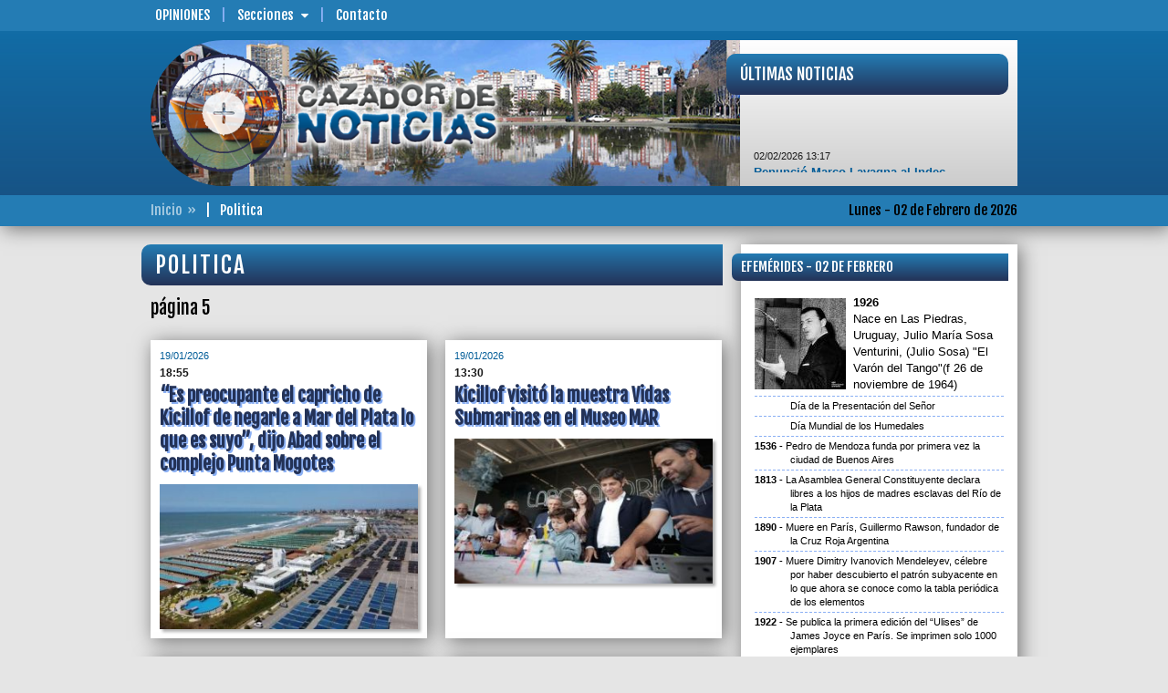

--- FILE ---
content_type: text/html; charset=UTF-8
request_url: https://www.cazadordenoticias.com.ar/politica/pagina/00000005/
body_size: 9595
content:
<!DOCTYPE html>
<!--[if IE 6]>
<html lang="es-AR" id="ie6">
<![endif]-->
<!--[if IE 7]>
<html lang="es-AR" id="ie7">
<![endif]-->
<!--[if IE 8]>
<html lang="es-AR" id="ie8">
<![endif]-->
<!--[if !(IE 6) | !(IE 7) | !(IE 8)  ]><!-->
<html lang="es-AR">
<!--<![endif]-->
<head>
<meta id="myViewport" name="viewport" content="user-scalable=no, width=device-width, initial-scale=1.0" />
<meta http-equiv="content-type" content="text/html;charset=UTF-8" />
<title>CAZADOR DE NOTICIAS - Politica</title>
<meta name="generator" content="CAZADOR DE NOTICIAS" />
<meta name="rating" content="General" />
<meta name="design" content="Compages - Diseño e Ingeniería Web" />
<meta name="author" content="CAZADOR DE NOTICIAS" />
<meta name="copyright" content="Copyright 2019 Compages - Diseño e Ingeniería Web" />
<meta name="title" content="CAZADOR DE NOTICIAS | Politica" />
<meta name="robots" content="index, follow" />
<meta name="distribution" content="global" />
<meta name="lang" content="es-AR" />
<meta name="language" content="es_AR" />
<meta property="fb:app_id" content="cazadordenoticiasmdp" />
<meta property="og:site_name" content="CAZADOR DE NOTICIAS" />
<meta property="og:url" content="http://www.cazadordenoticias.com.ar/politica/pagina/00000005/" />
<meta property="og:title" content="CAZADOR DE NOTICIAS | Politica" />
<meta name="og:locale" content="es_LA" />
<meta property="og:image" content="http://www.cazadordenoticias.com.ar/Skins/Imagenes/Artes/Arte-Compartir.png" />
<meta name="twitter:card" content="photo" />
<meta name="twitter:image" content="http://www.cazadordenoticias.com.ar/Skins/Imagenes/Artes/Arte-Compartir.png" />
<meta name="twitter:site" content="@CazadorenFM1019" />
<meta name="twitter:title" content="CAZADOR DE NOTICIAS | Politica" />
<meta name="twitter:domain" content="cazadordenoticias.com.ar" />
<link rel="image_src" type="image/png" href="http://www.cazadordenoticias.com.ar/Skins/Imagenes/Artes/Arte-Compartir.png" />
<link href="//fonts.googleapis.com/css?family=Fjalla+One&subset=latin,latin-ext" rel="stylesheet" type="text/css" />
<style type="text/css">html {overflow-y:scroll}</style>
<link rel="stylesheet" type="text/css" media="screen" href="/cpgs/def-bootstrap.css?skin=1&media=screen&version=1.1.8" />
<link rel="stylesheet" type="text/css" media="screen" href="/cpgs/def-font.css?skin=1&media=screen&version=1.1.8" />
<link rel="stylesheet" type="text/css" media="screen" href="/cpgs/def-cpgs.css?skin=1&media=screen&version=1.1.8" />
<link rel="stylesheet" type="text/css" media="all" href="/cpgs/def-all.css?skin=1&media=all&version=1.1.8" />
<script type="text/javascript" src="/cpgs/device.min.js?version=1.1.6"></script>
<!--[if lte IE 9]>
<![endif]-->
<!--[if lt IE 9]>
  <script src="https://oss.maxcdn.com/libs/html5shiv/3.7.2/html5shiv.js"></script>
  <script src="https://oss.maxcdn.com/libs/respond.js/1.4.2/respond.min.js"></script>
  <link rel="stylesheet" type="text/css" media="screen" href="/cpgs/css/docs.css?skin=1&version=1.1.8" />
  <link rel="stylesheet" type="text/css" media="screen" href="/cpgs/css/ie.css?skin=1&version=1.1.8" />
<![endif]-->
</head>
<body basePath="/" pathBase="politica/pagina/00000005/" pathGets="">
    <div class="preloader">
        <div class="loader">
            <div class="bar"></div>
            <div class="bar"></div>
            <div class="bar"></div>
            <div class="bar"></div>
            <div class="bar"></div>
            <div class="text">Cazador de<BR/>Noticias</div>
        </div>
    </div>
<!-- Load Facebook SDK for JavaScript -->
  <div id="fb-root"></div>
  <script>(function(d, s, id) {
    var js, fjs = d.getElementsByTagName(s)[0];
    if (d.getElementById(id)) return;
    js = d.createElement(s); js.id = id;
    js.src = "https://connect.facebook.net/es_LA/sdk.js#xfbml=1&version=v3.0";
    //js.src = "https://connect.facebook.net/en_US/sdk.js#xfbml=1&version=v3.0";
    fjs.parentNode.insertBefore(js, fjs);
  }(document, 'script', 'facebook-jssdk'));</script>

<script>
  (function(i,s,o,g,r,a,m){i['GoogleAnalyticsObject']=r;i[r]=i[r]||function(){
  (i[r].q=i[r].q||[]).push(arguments)},i[r].l=1*new Date();a=s.createElement(o),
  m=s.getElementsByTagName(o)[0];a.async=1;a.src=g;m.parentNode.insertBefore(a,m)
  })(window,document,'script','//www.google-analytics.com/analytics.js','ga');

  ga('create', 'UA-6236589-3', 'auto');
  ga('require', 'displayfeatures');
  ga('send', 'pageview');

</script>
<div id="wrapper">
<div class="background"><div class="container"></div></div><div id="page">
<header id="header" ">
<div id="header-1">
  <nav class="navbar navbar-default navbar-fixed-top" role="navigation">
    <div class="container">

      <div id="BOTONERA-1" class="collapse navbar-collapse"><ul class="nav navbar-nav"><li class="destaca"><a href="/opiniones/pagina/00000001/" target="_self">Opiniones</a>
<li class="submenu"><a>Secciones<span class="flechita"></span></a><ul class="children"><li><a href="/gremiales/pagina/00000001/">Gremiales</a></li>
<li><a href="/policiales/pagina/00000001/">Policiales</a></li>
<li><a href="/cultura_y_espectaculos/pagina/00000001/">Cultura y Espectáculos</a></li>
<li><a href="/regionales/pagina/00000001/">Regionales</a></li>
<li><a href="/opinion/pagina/00000001/">Opinión</a></li>
<li><a href="/deportes/pagina/00000001/">Deportes</a></li>
<li class="actual"><a href="/politica/pagina/00000001/">Politica</a></li>
<li><a href="/sociedad/pagina/00000001/">Sociedad</a></li>
<li><a href="/economia/pagina/00000001/">Economía</a></li>
<li><a href="/internacionales/pagina/00000001/">Internacionales</a></li>
</ul>
<li><a href="/contacto/" target="_self">Contacto</a>
</ul></div>
    </div>
  </nav>
</div>

<div id="header-2" class=""><nav class="navbar _navbar-fixed-top" role="navigation"><div class="container">
<div class="navbar-header"><button type="button" class="navbar-toggle collapsed" data-toggle="collapse" data-target="#NAVBARNAVS"><span></span></button><div class="navbar-brand">
        <a href="/" class="brand-name">
          <img id="logo" src="/Skins/Skin1/Imagenes/header/logo.png" class="img-responsive" alt="" />
        </a>
      </div></div><div id="NAVBARNAVS" class="navbar-collapse collapse"><ul id="BOTONERA-TOGGLE" class="nav navbar-nav navbar-right"><li><a href="/opiniones/pagina/00000001/" target="_self">Opiniones</a>
<li class="submenu"><a>Secciones<span class="flechita"></span></a><ul class="children"><li><a href="/gremiales/pagina/00000001/">Gremiales</a></li>
<li><a href="/policiales/pagina/00000001/">Policiales</a></li>
<li><a href="/cultura_y_espectaculos/pagina/00000001/">Cultura y Espectáculos</a></li>
<li><a href="/regionales/pagina/00000001/">Regionales</a></li>
<li><a href="/opinion/pagina/00000001/">Opinión</a></li>
<li><a href="/deportes/pagina/00000001/">Deportes</a></li>
<li class="actual"><a href="/politica/pagina/00000001/">Politica</a></li>
<li><a href="/sociedad/pagina/00000001/">Sociedad</a></li>
<li><a href="/economia/pagina/00000001/">Economía</a></li>
<li><a href="/internacionales/pagina/00000001/">Internacionales</a></li>
</ul>
<li><a href="/contacto/" target="_self">Contacto</a>
</ul></div><section id="ENCABEZADO-FOTO"><img src="/grafica/encabezado/encabezado-03.jpg" class="img-responsive" alt="" /></section>
<a id="ENCABEZADO-MIRA" href="/"><div data-u="slides" class="ROTADOR"><div><img data-u="image" src="/grafica/encabezado/mira-01.jpg" class="img-responsive" alt="" /></div><div><img data-u="image" src="/grafica/encabezado/mira-02.jpg" class="img-responsive" alt="" /></div><div><img data-u="image" src="/grafica/encabezado/mira-03.jpg" class="img-responsive" alt="" /></div><div><img data-u="image" src="/grafica/encabezado/mira-04.jpg" class="img-responsive" alt="" /></div><div><img data-u="image" src="/grafica/encabezado/mira-05.jpg" class="img-responsive" alt="" /></div><div><img data-u="image" src="/grafica/encabezado/mira-06.jpg" class="img-responsive" alt="" /></div><div><img data-u="image" src="/grafica/encabezado/mira-07.jpg" class="img-responsive" alt="" /></div><div><img data-u="image" src="/grafica/encabezado/mira-08.jpg" class="img-responsive" alt="" /></div></div></a><div id="NOTAS-BREVES"><div><div class="TITULAR">Últimas Noticias</div><div class="CORAZON"><div class="marquee"><span class="FECHA">02/02/2026 13:17</span><BR/><a href="/nota/00116565/">Renunció Marco Lavagna al Indec</a><BR/><BR/><span class="FECHA">02/02/2026 10:03</span><BR/><a href="/nota/00116564/">Incertidumbre en los colegios privados por el desequilibrio financiero</a><BR/><BR/><span class="FECHA">02/02/2026 09:35</span><BR/><a href="/nota/00116561/">“La donación de órganos es una política central de salud”, sostuvo el Dr. Francisco Leone</a><BR/><BR/><span class="FECHA">02/02/2026 06:13</span><BR/><a href="/nota/00116563/">índice Big Mac, Argentina es el segundo país más caro del mundo</a><BR/><BR/><span class="FECHA">02/02/2026 05:53</span><BR/><a href="/nota/00116538/">Calendario de pagos de ANSES del mes de febrero</a><BR/><BR/><span class="FECHA">01/02/2026 19:59</span><BR/><a href="/nota/00116555/">Kicillof convocó a los estatales bonaerenses para retomar las negociaciones paritarias</a><BR/><BR/><span class="FECHA">01/02/2026 19:59</span><BR/><a href="/nota/00116558/">El HPC suspende por deudas impagas la atención a los afiliados de IOSFA Mar del Plata</a><BR/><BR/><span class="FECHA">01/02/2026 19:35</span><BR/><a href="/nota/00116560/">Una temporada menos mala de lo esperado, pero lejos de ser buena</a><BR/><BR/><span class="FECHA">01/02/2026 17:35</span><BR/><a href="/nota/00116562/">“El Garrahan atraviesa uno de los momentos más delicados de su historia reciente”, aseguró Norma Lezana</a><BR/><BR/><span class="FECHA">01/02/2026 14:09</span><BR/><a href="/nota/00116550/">El Bacheo Express de hoy, fue Bache al Toque en los 90 en Gral. Pueyrredon</a></div></div></div></div></div></nav></div>
<div id="header-3">
  <nav class="navbar" role="navigation">
    <div class="container">

      <div id="ENCABEZADO-FECHA">Lunes - 02 de Febrero de 2026</div>      <div id="ENCABEZADO-PATHS"><span><a href="/">Inicio</a></span><span>Politica</span></div>
    </div>
  </nav>
</div></header>
<section id="content">
<div class="container">
<div class="row cajonera">
<div class="col-lg-8 col-md-8 col-sm-12 col-xs-12">
<div class="row cajonera">
<div class="col-xs-12"><div id="TITULO-WEB" class="TITULO OPC1"><div class="TITULO-WEB"><p>Politica</p></div></div>
<div id="TITULO-WEB" class="SUBTITULO OPC0"><div class="TITULO-WEB"><p>página 5</p></div></div>
</div>
<div class="PORTAL col-xs-12"><div class="row cajonera cols-iguales"><div class="NOTICIA col-sm-6 col-xs-6 col-igual sCopeteMovil"><div><div class="SECCION"><a href="/home/19/01/2026/">19/01/2026</a><span>18:55</span></div><div class="TITULO"><a href="/nota/00116443/es-preocupante-el-capricho-de-kicillof-de-negarle-a-mar-del-plata-lo-que-es-suyo-dijo-abad-sobre-el-complejo-punta-mogotes/">“Es preocupante el capricho de Kicillof de negarle a Mar del Plata lo que es suyo”, dijo Abad sobre el complejo Punta Mogotes</a></div><div class="FOTO">
<a class="img-responsive" href="/nota/00116443/es-preocupante-el-capricho-de-kicillof-de-negarle-a-mar-del-plata-lo-que-es-suyo-dijo-abad-sobre-el-complejo-punta-mogotes/"><img multimedia="77720" class="img-responsive w100 lazy640" src="/Skins/Imagenes/transparent-640x360.png" data-original="/grafica/static320x180/9ba62807ea8711e0044ed66136322572.jpg" width="320" height="180" />
</a></div>
</div></div><div class="NOTICIA col-sm-6 col-xs-6 col-igual sCopeteMovil"><div><div class="SECCION"><a href="/home/19/01/2026/">19/01/2026</a><span>13:30</span></div><div class="TITULO"><a href="/nota/00116436/kicillof-visito-la-muestra-vidas-submarinas-en-el-museo-mar/">Kicillof visitó la muestra Vidas Submarinas en el Museo MAR</a></div><div class="FOTO">
<a class="img-responsive" href="/nota/00116436/kicillof-visito-la-muestra-vidas-submarinas-en-el-museo-mar/"><img multimedia="77710" class="img-responsive w100 lazy640" src="/Skins/Imagenes/transparent-640x360.png" data-original="/grafica/static320x180/8c7074c2ba5a74470e8cd02b2e63bc1c.jpg" width="320" height="180" />
</a></div>
</div></div></div>
</div>
<div class="PORTAL col-xs-12"><div class="row cajonera cols-iguales"><div class="NOTICIA col-sm-6 col-xs-6 col-igual sCopeteMovil"><div><div class="SECCION"><a href="/home/19/01/2026/">19/01/2026</a><span>11:25</span></div><div class="TITULO"><a href="/nota/00116435/estamos-impulsando-una-gran-movilizacion-nacional-contra-la-reforma-laboral-manifesto-gabriel-solano-en-mar-del-plata/">“Estamos impulsando una gran movilización nacional contra la reforma laboral”, manifestó Gabriel Solano en Mar del Plata</a></div><div class="FOTO">
<a class="img-responsive" href="/nota/00116435/estamos-impulsando-una-gran-movilizacion-nacional-contra-la-reforma-laboral-manifesto-gabriel-solano-en-mar-del-plata/"><img multimedia="77709" class="img-responsive w100 lazy640" src="/Skins/Imagenes/transparent-640x360.png" data-original="/grafica/static320x180/074e7eb6716ee7120f04b64eb5cfffba.jpg" width="320" height="180" />
</a></div>
</div></div><div class="NOTICIA col-sm-6 col-xs-6 col-igual sCopeteMovil"><div><div class="SECCION"><a href="/home/19/01/2026/">19/01/2026</a><span>09:30</span></div><div class="TITULO"><a href="/nota/00116432/el-municipio-prorroga-el-vencimiento-del-pago-anualde-la-tsu-al-23-de-enero/">El Municipio prorroga el vencimiento del pago anual  de la TSU al 23 de enero</a></div><div class="FOTO">
<a class="img-responsive" href="/nota/00116432/el-municipio-prorroga-el-vencimiento-del-pago-anualde-la-tsu-al-23-de-enero/"><img multimedia="77706" class="img-responsive w100 lazy640" src="/Skins/Imagenes/transparent-640x360.png" data-original="/grafica/static320x180/6c7f6f5219ee6c8b036e546f434db4b4.jpg" width="320" height="180" />
</a></div>
</div></div></div>
</div>
<div class="PORTAL col-xs-12"><div class="row cajonera cols-iguales"><div class="NOTICIA col-sm-6 col-xs-6 col-igual sCopeteMovil"><div><div class="SECCION"><a href="/home/17/01/2026/">17/01/2026</a><span>14:49</span></div><div class="TITULO"><a href="/nota/00116406/proponen-garantizar-por-ordenanza-un-piso-minimo-de-inversion-para-el-area-de-seguridad/">Proponen garantizar por ordenanza un piso mínimo de inversión para el área de seguridad</a></div><div class="FOTO">
<a class="img-responsive" href="/nota/00116406/proponen-garantizar-por-ordenanza-un-piso-minimo-de-inversion-para-el-area-de-seguridad/"><img multimedia="77672" class="img-responsive w100 lazy640" src="/Skins/Imagenes/transparent-640x360.png" data-original="/grafica/static320x180/924bcb389297a3a3170b9f9d8dfed414.jpg" width="320" height="180" />
</a></div>
</div></div><div class="NOTICIA col-sm-6 col-xs-6 col-igual sCopeteMovil"><div><div class="SECCION"><a href="/home/17/01/2026/">17/01/2026</a><span>06:40</span></div><div class="TITULO"><a href="/nota/00116391/pablo-sanchez-critico-a-neme-por-no-abordar-los-problemas-urbanos-y-defender-plataformas-extranjeras/">Pablo Sánchez criticó a Neme por no abordar los problemas urbanos y defender plataformas extranjeras</a></div><div class="FOTO">
<a class="img-responsive" href="/nota/00116391/pablo-sanchez-critico-a-neme-por-no-abordar-los-problemas-urbanos-y-defender-plataformas-extranjeras/"><img multimedia="77653" class="img-responsive w100 lazy640" src="/Skins/Imagenes/transparent-640x360.png" data-original="/grafica/static320x180/36713fadda7f4e4db0df1fafa0bb0344.jpg" width="320" height="180" />
</a></div>
</div></div></div>
</div>
<div class="PORTAL col-xs-12"><div class="row cajonera cols-iguales"><div class="NOTICIA col-sm-6 col-xs-6 col-igual sCopeteMovil"><div><div class="SECCION"><a href="/home/17/01/2026/">17/01/2026</a><span>05:57</span></div><div class="TITULO"><a href="/nota/00116411/carrancio-critico-el-aumento-de-la-vtv/">Carrancio criticó el aumento de la VTV</a></div><div class="FOTO">
<a class="img-responsive" href="/nota/00116411/carrancio-critico-el-aumento-de-la-vtv/"><img multimedia="77679" class="img-responsive w100 lazy640" src="/Skins/Imagenes/transparent-640x360.png" data-original="/grafica/static320x180/7f2e9f0fff08f3d804a8e4f415892f81.jpg" width="320" height="180" />
</a></div>
</div></div><div class="NOTICIA col-sm-6 col-xs-6 col-igual sCopeteMovil"><div><div class="SECCION"><a href="/home/16/01/2026/">16/01/2026</a><span>19:51</span></div><div class="TITULO"><a href="/nota/00116409/elejecutivo-municipal-solicitouna-nueva-prorroga-para-presentar-el-presupuesto-2026/">El  Ejecutivo municipal solicitó  una nueva prórroga para presentar el Presupuesto 2026</a></div><div class="FOTO">
<a class="img-responsive" href="/nota/00116409/elejecutivo-municipal-solicitouna-nueva-prorroga-para-presentar-el-presupuesto-2026/"><img multimedia="77677" class="img-responsive w100 lazy640" src="/Skins/Imagenes/transparent-640x360.png" data-original="/grafica/static320x180/cf2a49d3b5c57037ad24186c0706ba41.jpg" width="320" height="180" />
</a></div>
</div></div></div>
</div>
<div class="PORTAL col-xs-12"><div class="row cajonera cols-iguales"><div class="NOTICIA col-sm-6 col-xs-6 col-igual sCopeteMovil"><div><div class="SECCION"><a href="/home/16/01/2026/">16/01/2026</a><span>17:39</span></div><div class="TITULO"><a href="/nota/00116410/en-momentos-como-este-la-solidaridad-es-fundamental-expreso-abad-su-apoyo-a-chubut/">“En momentos como este, la solidaridad es fundamental”, expresó Abad su apoyo a Chubut</a></div><div class="FOTO">
<a class="img-responsive" href="/nota/00116410/en-momentos-como-este-la-solidaridad-es-fundamental-expreso-abad-su-apoyo-a-chubut/"><img multimedia="77678" class="img-responsive w100 lazy640" src="/Skins/Imagenes/transparent-640x360.png" data-original="/grafica/static320x180/4502caa8fdaaf59108c3c650ccfa402e.jpg" width="320" height="180" />
</a></div>
</div></div><div class="NOTICIA col-sm-6 col-xs-6 col-igual sCopeteMovil"><div><div class="SECCION"><a href="/home/16/01/2026/">16/01/2026</a><span>17:38</span></div><div class="TITULO"><a href="/nota/00116402/pami-garantiza-la-atencion-medica-en-mar-del-plata-tras-rumores-de-deuda-en-laclinica-luro/">PAMI garantiza la atención médica en Mar del Plata tras rumores de deuda en la  Clínica Luro</a></div><div class="FOTO">
<a class="img-responsive" href="/nota/00116402/pami-garantiza-la-atencion-medica-en-mar-del-plata-tras-rumores-de-deuda-en-laclinica-luro/"><img multimedia="77675" class="img-responsive w100 lazy640" src="/Skins/Imagenes/transparent-640x360.png" data-original="/grafica/static320x180/316b32dc2d1ff51eb350778667c7e81b.jpg" width="320" height="180" />
</a></div>
</div></div></div>
</div>
<div class="PORTAL col-xs-12"><div class="row cajonera cols-iguales"><div class="NOTICIA col-sm-6 col-xs-6 col-igual sCopeteMovil"><div><div class="SECCION"><a href="/home/16/01/2026/">16/01/2026</a><span>05:53</span></div><div class="TITULO"><a href="/nota/00116352/familiares-del-ara-san-juan-invitan-amantener-viva-la-memoria-de-los-44-tripulantes/">Familiares del ARA San Juan invitan a  mantener viva la memoria de los 44 tripulantes</a></div><div class="FOTO">
<a class="img-responsive" href="/nota/00116352/familiares-del-ara-san-juan-invitan-amantener-viva-la-memoria-de-los-44-tripulantes/"><img multimedia="77612" class="img-responsive w100 lazy640" src="/Skins/Imagenes/transparent-640x360.png" data-original="/grafica/static320x180/8cfc105c10c77fbdf626dc1661a71438.jpg" width="320" height="180" />
</a></div>
</div></div><div class="NOTICIA col-sm-6 col-xs-6 col-igual sCopeteMovil"><div><div class="SECCION"><a href="/home/15/01/2026/">15/01/2026</a><span>19:29</span></div><div class="TITULO"><a href="/nota/00116393/vecinos-de-san-carlos-exigen-al-municipio-respuestas-ante-la-creciente-inseguridad/">Vecinos de San Carlos exigen al Municipio respuestas ante la creciente inseguridad</a></div><div class="FOTO">
<a class="img-responsive" href="/nota/00116393/vecinos-de-san-carlos-exigen-al-municipio-respuestas-ante-la-creciente-inseguridad/"><img multimedia="77655" class="img-responsive w100 lazy640" src="/Skins/Imagenes/transparent-640x360.png" data-original="/grafica/static320x180/44b4dd8a51c6f1470165b29d5f916689.jpg" width="320" height="180" />
</a></div>
</div></div></div>
</div>
</div>
</div>
<div class="col-lg-4 col-md-4 col-sm-12 col-xs-12" barraMovil=20 role="barra-derecha">
<div class="row cajonera">
<div class="col-xs-12"><div id="EFEMERIDES" class="content-caja"><div class="TITULO TITULARES">Efemérides - 02 de Febrero</div><div class="CORAZON"><div class="CONIMG"><div class="IMAGEN">
<img multimedia="1052" class="img-responsive w100" src="/fotito/100/100/WHC/0/40/0/100/80/1/grafica/multimedia/efemerides-0000010839-0000001052-001-G.jpg" width="100" height="100" />
</div>
<span>1926</span>Nace en Las Piedras, Uruguay, Julio María Sosa Venturini, (Julio Sosa) &quot;El Varón del Tango&quot;(f 26 de noviembre de 1964)</div><div class="SINIMG">Día de la Presentación del Señor</div><div class="SINIMG">Día Mundial de los Humedales</div><div class="SINIMG"><span>1536</span>Pedro de Mendoza funda por primera vez la ciudad de Buenos Aires</div><div class="SINIMG"><span>1813</span>La Asamblea General Constituyente declara libres a los hijos de madres esclavas del Río de la Plata</div><div class="SINIMG"><span>1890</span>Muere en París, Guillermo Rawson, fundador de la Cruz Roja Argentina</div><div class="SINIMG"><span>1907</span>Muere Dimitry Ivanovich Mendeleyev, célebre por haber descubierto el patrón subyacente en lo que ahora se conoce como la tabla periódica de los elementos</div><div class="SINIMG"><span>1922</span>Se publica la primera edición del “Ulises” de James Joyce en París. Se imprimen solo 1000 ejemplares</div><div class="SINIMG"><span>1943</span>Los alemanes se rinden en Stalingrado</div><div class="SINIMG"><span>1947</span>Nace la modelo y actriz, Farrah Fawcett</div><div class="SINIMG"><span>1962</span>8 de los 9 planetas se alinean por primera vez en 400 años</div><div class="SINIMG"><span>1964</span>La sonda estadounidense “&nbsp;Ranger VI ”&nbsp;llega a la Luna</div><div class="SINIMG"><span>1969</span>Muere el actor, Boris Karloff (William Henry Pratt)</div><div class="SINIMG"><span>1970</span>Muere Bertrand Russell, matemático y filósofo británico.</div><div class="SINIMG"><span>1972</span>Comienza el PRODE, juego de azar basado en los resultados de los partidos de fútbol</div><div class="SINIMG"><span>1977</span>Nace la cantante, Shakira</div><div class="SINIMG"><span>1978</span>Nace el actor y conductor de TV, Guido Kaczka</div><div class="SINIMG"><span>1986</span>El Dalai Lama se encuentra con el Papa Juan Pablo II en la India</div><div class="SINIMG"><span>1996</span>Muere Gene Kelly, actor y bailarín estadounidense.</div><div class="SINIMG"><span>1999</span>Hugo Chávez asume la presidencia de Venezuela</div><div class="SINIMG"><span>2002</span>Máxima Zorreguieta se casa con el príncipe Guillermo de Holanda</div><div class="SINIMG"><span>2011</span>Fallece el ex intendente de General Pueyrredon, Angel Roig</div><div class="SINIMG"><span>2014</span>Fallece el actor, Philip Seymour Hoffman</div><div class="SINIMG"><span>2018</span>El gobierno de Mauricio Macri puso fin al Prode</div><div class="SINIMG"><span>2018</span>Son rescatados los 955 mineros de la mina de oro Beatrix en la ciudad de Welkom, Sudáfrica, después de 2 días bajo tierra</div><div class="SINIMG"><span>2021</span>Falleció en Mar del Plata el empresario, Argentino &quot;Tino&quot; Fernández</div><div class="SINIMG"><span>2022</span>Murió la actriz Monica Vitti, ícono del cine italiano</div><div class="SINIMG"><span>2024</span>Falleció el actor, Claudio Rissi</div><div class="SINIMG"><span>2025</span>La temperatura máxima en Mar del Plata fue de 36° a las 16.40</div></div></div></div><div class="col-lg-12 col-md-12 col-sm-6 col-xs-12"><div class="content-superBanners">
<div class='CELDA content-banner pp1'><a href="https://www.marchiquita.gob.ar/" target="_blank"><img src="/grafica/elementos/MD-0000000330-001.jpg" alt="" /></a></div></div></div>
<div class="col-xs-12"><div id="LASMASLEIDAS" class="content-caja"><div class="TITULO TITULARES">Lo más leído</div><div class="CORAZON"><div class="row"><div class="col-lg-4 col-md-5 col-sm-6 col-xs-5"><a class="IMAGEN" href="/nota/00116555/kicillof-convoco-a-los-estatales-bonaerenses-para-retomar-las-negociaciones-paritarias/"><img multimedia="77875" class="img-responsive w100 lazy640" src="/Skins/Imagenes/transparent-640x360.png" data-original="/grafica/static320x180/1774d0b1f38c67097a8c1e8b242814e8.jpg" width="320" height="180" />
</a></div><div class="col-lg-8 col-md-7 col-sm-6 col-xs-7"><a class="TITULO" href="/nota/00116555/kicillof-convoco-a-los-estatales-bonaerenses-para-retomar-las-negociaciones-paritarias/">Kicillof convocó a los estatales bonaerenses para retomar las negociaciones paritarias</a></div></div><div class="row"><div class="col-lg-4 col-md-5 col-sm-6 col-xs-5"><a class="IMAGEN" href="/nota/00116551/dos-imputados-por-crueldad-animal-tras-un-ritual-en-nueva-pompeya/"><img multimedia="77866" class="img-responsive w100 lazy640" src="/Skins/Imagenes/transparent-640x360.png" data-original="/grafica/static320x180/83f6a2dc4a255d03dbb2d6737819f0d5.jpg" width="320" height="180" />
</a></div><div class="col-lg-8 col-md-7 col-sm-6 col-xs-7"><a class="TITULO" href="/nota/00116551/dos-imputados-por-crueldad-animal-tras-un-ritual-en-nueva-pompeya/">Dos imputados por crueldad animal tras un ritual en Nueva Pompeya</a></div></div><div class="row"><div class="col-lg-4 col-md-5 col-sm-6 col-xs-5"><a class="IMAGEN" href="/nota/00116558/el-hpc-suspende-por-deudas-impagas-la-atencion-a-los-afiliados-de-iosfa-mar-del-plata/"><img multimedia="77879" class="img-responsive w100 lazy640" src="/Skins/Imagenes/transparent-640x360.png" data-original="/grafica/static320x180/7630462edf9f9dae8d911697a43f1178.jpg" width="320" height="180" />
</a></div><div class="col-lg-8 col-md-7 col-sm-6 col-xs-7"><a class="TITULO" href="/nota/00116558/el-hpc-suspende-por-deudas-impagas-la-atencion-a-los-afiliados-de-iosfa-mar-del-plata/">El HPC suspende por deudas impagas la atención a los afiliados de IOSFA Mar del Plata</a></div></div><div class="row"><div class="col-lg-4 col-md-5 col-sm-6 col-xs-5"><a class="IMAGEN" href="/nota/00116554/mas-de-600-mozos-y-camareras-corrieron-la-tradicional-maraton-de-uthgra-en-la-costa-marplatense/"><img multimedia="77871" class="img-responsive w100 lazy640" src="/Skins/Imagenes/transparent-640x360.png" data-original="/grafica/static320x180/4491cecabc7b87b51c56082c1aabf704.jpg" width="320" height="180" />
</a></div><div class="col-lg-8 col-md-7 col-sm-6 col-xs-7"><a class="TITULO" href="/nota/00116554/mas-de-600-mozos-y-camareras-corrieron-la-tradicional-maraton-de-uthgra-en-la-costa-marplatense/">Más de 600 mozos y camareras corrieron la tradicional maratón de UTHGRA en la costa marplatense</a></div></div><div class="row"><div class="col-lg-4 col-md-5 col-sm-6 col-xs-5"><a class="IMAGEN" href="/nota/00116550/el-bacheo-express-de-hoy-fue-bache-al-toque-en-los-90-en-gral-pueyrredon/"><img multimedia="77865" class="img-responsive w100 lazy640" src="/Skins/Imagenes/transparent-640x360.png" data-original="/grafica/static320x180/f706a54f203697ce3b227b7eb86b531d.jpg" width="320" height="180" />
</a></div><div class="col-lg-8 col-md-7 col-sm-6 col-xs-7"><a class="TITULO" href="/nota/00116550/el-bacheo-express-de-hoy-fue-bache-al-toque-en-los-90-en-gral-pueyrredon/">El Bacheo Express de hoy, fue Bache al Toque en los 90 en Gral. Pueyrredon</a></div></div></div></div></div><div class="col-lg-12 col-md-12 col-sm-6 col-xs-12"><div class="content-superBanners">
<div class='CELDA content-banner pp1'><a href="https://puertomardelplata.net/" target="_blank"><img src="/grafica/elementos/MD-0000000351-001.gif" alt="" /></a></div></div></div>
<div class="col-lg-12 col-md-12 col-sm-6 col-xs-12"><div class="content-superBanners">
<div class='CELDA content-banner pp1'><a href="https://secza.org.ar/" target="_blank"><img src="/grafica/elementos/MD-0000000229-001.jpg" alt="" /></a></div></div></div>
<div class="col-lg-12 col-md-12 col-sm-6 col-xs-12"><div class="content-superBanners">
<div class='CELDA content-banner pp1'><a href="http://www.ripsa.com.ar/" target="_blank"><img src="/grafica/elementos/MC-0000000070-001.png" alt="" /></a></div></div></div>
<div class="col-lg-12 col-md-12 col-sm-6 col-xs-12"><div class="content-superBanners">
<div class='CELDA content-banner pp1'><img src="/grafica/elementos/MD-0000000359-001.jpg" alt="" /></div></div></div>
<div class="col-lg-12 col-md-12 col-sm-6 col-xs-12"><div class="content-superBanners">
<div class='CELDA content-banner pp1'><img src="/grafica/elementos/MD-0000000322-001.png" alt="" /></div></div></div>
<div class="col-lg-12 col-md-12 col-sm-6 col-xs-12"><div class="content-superBanners">
<div class='CELDA content-banner pp1'><img src="/grafica/elementos/MD-0000000339-002.jpg" alt="" /></div></div></div>
<div class="col-lg-12 col-md-12 col-sm-6 col-xs-12"><div class="content-superBanners">
<div class='CELDA content-banner pp1'><img src="/grafica/elementos/MD-0000000338-001.jpg" alt="" /></div></div></div>
<div class="col-lg-12 col-md-12 col-sm-6 col-xs-12"><div class="content-superBanners">
<div class='CELDA content-banner pp1'><img src="/grafica/elementos/MD-0000000343-001.gif" alt="" /></div></div></div>
<div class="col-lg-12 col-md-12 col-sm-6 col-xs-12"><div class="content-superBanners">
<div class='CELDA content-banner pp1'><a href="http://www.arbia.org.ar/" target="_blank"><img src="/grafica/elementos/MD-0000000186-001.jpg" alt="" /></a></div></div></div>
<div class="col-lg-12 col-md-12 col-sm-6 col-xs-12"><div class="content-superBanners">
<div class='CELDA content-banner pp1'><img src="/grafica/elementos/MD-0000000348-001.jpg" alt="" /></div></div></div>
<div class="col-lg-12 col-md-12 col-sm-6 col-xs-12"><div class="content-superBanners">
<div class='CELDA content-banner pp1'><a href="http://www.facebook.com/cazadordenoticiasmdp/" target="_blank"><img src="/grafica/elementos/MC-0000000015-001.png" alt="" /></a></div></div></div>
<div class="col-lg-12 col-md-12 col-sm-6 col-xs-12"><div class="content-superBanners">
<div class='CELDA content-banner pp1'><img src="/grafica/elementos/MD-0000000264-001.jpg" alt="" /></div></div></div>
</div>
</div>
</div>
</div>
</section>
<section><div class="container"><div class="row">
<div class="col-md-8 col-sm-12 col-xs-12"><div class="row cajonera"><div class="col-xs-12"><nav aria-label="Page navigation" role="pagination"><ul class="pagination">
<li class="PRI"><a href="/politica/pagina/00000001/"><span>«</span></a></li>
<li class="ANT"><a href="/politica/pagina/00000004/"><span>‹</span></a></li>
<li class="CEN hidden-xs"><a href="/politica/pagina/00000001/">1</a></li>
<li class="CEN hidden-xs"><a href="/politica/pagina/00000002/">2</a></li>
<li class="CEN hidden-xs"><a href="/politica/pagina/00000003/">3</a></li>
<li class="CEN"><a href="/politica/pagina/00000004/">4</a></li>
<li class="CEN active"><a>5</a></li>
<li class="CEN"><a href="/politica/pagina/00000006/">6</a></li>
<li class="CEN hidden-xs"><a href="/politica/pagina/00000007/">7</a></li>
<li class="CEN hidden-xs"><a href="/politica/pagina/00000008/">8</a></li>
<li class="CEN hidden-xs"><a href="/politica/pagina/00000009/">9</a></li>
<li class="SIG"><a href="/politica/pagina/00000006/"><span>›</span></a></li>
<li class="ULT"><a href="/politica/pagina/00001896/"><span>»</span></a></li>
</ul></nav>
</div></div>
</div><div class="col-lg-4 col-md-4 col-sm-12 col-xs-12" barraMovil=20 role="barra-derecha"></div></div></div></section>
<footer id="footer">
<div id="footer-2">
  <div class="container">
    <div class="row cajonera">

      <div class="col-sm-3 links">
        <div class="row cajon">

          <div class="col-sm-10">
            <div class="parrafos mini">
              <ul id="BOTONERA-1" class="list-unstyled"><li><a href="/opiniones/pagina/00000001/" target="_self">Opiniones</a>
<li><a href="/contacto/" target="_self">Contacto</a>
</ul>            </div>
          </div>

        </div>
      </div>

      <div class="col-sm-6 info-contacto">
        <div class="row cajon">

          <div class="col-sm-10 col-sm-offset-1">
            <div class="parrafos mini" id="copyright">
              <p style="margin-top:0;"><b><u>CAZADOR DE NOTICIAS<br/></u></b>cazadordenoticiasmdp@gmail.com<br/><b><br/></b>© COPYRIGHTS 2016 • Todos los derechos reservados • <b>www.cazadordenoticias.com.ar</b> • Mar del Plata • Buenos Aires • Argentina</p>            </div>
          </div>

        </div>
      </div>

      <div class="col-sm-3 redes">
        <div class="row cajon">

          <div class="col-sm-12">
            <div class="row cajon">

              <div class="col-xs-12">
                <div class="parrafos mini">
                  <p><b>Seguinos</b></p>
                                      <a class="fb-link" title="Facebook" rel="external" href="https://www.facebook.com/cazadordenoticiasmdp" target="_blank">
                      <i class="fa fa-facebook-square fa-3x" aria-hidden="true"></i>
                    </a>
                                                        <a class="tw-link" title="Twitter" rel="external" href="http://twitter.com/CazadorenFM1019" target="_blank">
                      <i class="fa fa-twitter-square fa-3x" aria-hidden="true"></i>
                    </a>
                                  </div>
              </div>

              <div class="col-xs-12">
                <div id="WEBMASTER">
                  <a href="http://www.compages.com.ar/" target="_blank"><img src="/grafica/COMPAGES-150x019_white.png" width="150" height="19" title="Compages - Diseño e Ingeniería Web" alt="Compages - Diseño e Ingeniería Web" /></a>
                </div>
              </div>

            </div>
          </div>

        </div>

      </div>

    </div>
  </div>
</div></footer>
</div>
</div>
<script type="text/javascript" src="https://code.jquery.com/jquery-1.11.3.min.js?version=1.1.6"></script>
<script type="text/javascript" src="https://code.jquery.com/jquery-migrate-1.3.0.min.js?version=1.1.6"></script>
<script type="text/javascript" src="/cpgs/def-bootstrap.js?version=1.1.6&llave=fin"></script>
<script type="text/javascript" src="/cpgs/def-jssor.js?version=1.1.6&llave=fin"></script>
<script type="text/javascript" src="/cpgs/def-cpgs.js?version=1.1.6&llave=fin"></script>
<script type="text/javascript" src="/cpgs/def-lg.js?version=1.1.6&llave=fin"></script>
<script type="text/javascript" src="/cpgs/def-sitio.js?version=1.1.6&llave=fin"></script>
<script async type="text/javascript" class="jscript">
jssor_1_slider_init = function() {
var jssor_1_SlideshowTransitions = [
{$Duration:800,$Opacity:2}
];
var jssor_1_SlideshowTransitions = [
{$Duration:500,$Delay:12,$Cols:10,$Rows:5,$Opacity:2,$Clip:15,$SlideOut:true,$Formation:$JssorSlideshowFormations$.$FormationStraightStairs,$Assembly:2049,$Easing:$Jease$.$OutQuad},
{$Duration:1200,x:0.2,y:-0.1,$Delay:16,$Cols:10,$Rows:5,$Opacity:2,$Clip:15,$During:{$Left:[0.3,0.7],$Top:[0.3,0.7]},$Formation:$JssorSlideshowFormations$.$FormationStraightStairs,$Assembly:260,$Easing:{$Left:$Jease$.$InWave,$Top:$Jease$.$InWave,$Clip:$Jease$.$OutQuad},$Round:{$Left:1.3,$Top:2.5}},
{$Duration:1000,x:-0.2,$Delay:20,$Cols:16,$SlideOut:true,$Formation:$JssorSlideshowFormations$.$FormationStraight,$Assembly:260,$Easing:{$Left:$Jease$.$InOutExpo,$Opacity:$Jease$.$InOutQuad},$Opacity:2,$Outside:true,$Round:{$Top:0.5}}
];
var jssor_1_options = {
$AutoPlay: 1,
$SlideshowOptions: {
$Class: $JssorSlideshowRunner$,
$Transitions: jssor_1_SlideshowTransitions,
$TransitionsOrder: 1
}
};
var jssor_1_slider = new $JssorSlider$("ENCABEZADO-MIRA", jssor_1_options);
var MAX_WIDTH = 130;
function ScaleSlider() {
var containerElement = jssor_1_slider.$Elmt.parentNode;
var containerWidth = containerElement.clientWidth;
if (containerWidth) {
var expectedWidth = Math.min(MAX_WIDTH || containerWidth, containerWidth);
jssor_1_slider.$ScaleWidth(expectedWidth);
}
else {
window.setTimeout(ScaleSlider, 30);
}
}
ScaleSlider();
$Jssor$.$AddEvent(window, "load", ScaleSlider);
$Jssor$.$AddEvent(window, "resize", ScaleSlider);
$Jssor$.$AddEvent(window, "orientationchange", ScaleSlider);
};</script>
<script async type="text/javascript" class="jquery">
$(document).ready(function (){
$("#header-1 #BOTONERA-1 .submenu")
.on("mouseover", function (e) {
if ($(this).not(".open")) {
$(this).addClass("open").children(".children").stop(true).slideToggle("fast");
}
})
.on("mouseout", function (e) {
if ($(this).is(".open")) {
$(this).children(".children").stop(true).slideToggle("fast",function() { $(this).parent().removeClass("open") });
}
})
;$("#header-1 .submenu > a")
.click(function(){
if ($(this).parent().is(".open")) {
$(this).parent().removeClass("open");
} else {
$(this).parent().addClass("open").children(".children");
}
$(this).parent().children(".children").stop(true).slideToggle();
})
;$("#header-2 button.navbar-toggle")
.on("click", function(){
if ($(this).is(".active"))
$(this).removeClass("active");
else
$(this).addClass("active");
})
;$("#header-2 .submenu > a")
.click(function(){
if ($(this).parent().is(".open"))
$(this).parent().removeClass("open");
else
$(this).parent().addClass("open").children(".children");
$(this).parent().children(".children").stop(true).slideToggle();
})
;$(window)
.on("load resize",function(){
var alto = Math.max( $(window).height(), window.innerHeight);
$("#header-2 .navbar-collapse").css("max-height",alto-$("#header-2").height());
})
;$(window).on("load",function(){
$("#NOTAS-BREVES .marquee").attr("data-direction","up").attr("data-duration","4000").css({display:"block"}).marquee({pauseOnHover:true});
});$(window).on("load",function() { jssor_1_slider_init(); });});
</script>
</body>
</html>